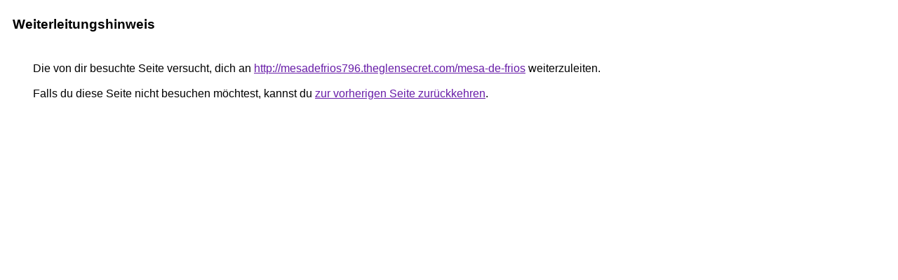

--- FILE ---
content_type: text/html; charset=UTF-8
request_url: http://www.city-fs.de/url?q=http%3A%2F%2Fmesadefrios796.theglensecret.com%2Fmesa-de-frios
body_size: 890
content:
<html lang="de"><head><meta http-equiv="Content-Type" content="text/html; charset=UTF-8"><title>Weiterleitungshinweis</title><style>body,div,a{font-family:Arial,sans-serif}body{background-color:var(--xhUGwc);margin-top:3px}div{color:var(--YLNNHc)}a:link{color:#681da8}a:visited{color:#681da8}a:active{color:#ea4335}div.mymGo{border-top:1px solid var(--gS5jXb);border-bottom:1px solid var(--gS5jXb);background:var(--aYn2S);margin-top:1em;width:100%}div.aXgaGb{padding:0.5em 0;margin-left:10px}div.fTk7vd{margin-left:35px;margin-top:35px}</style></head><body><div class="mymGo"><div class="aXgaGb"><font style="font-size:larger"><b>Weiterleitungshinweis</b></font></div></div><div class="fTk7vd">&nbsp;Die von dir besuchte Seite versucht, dich an <a href="http://mesadefrios796.theglensecret.com/mesa-de-frios">http://mesadefrios796.theglensecret.com/mesa-de-frios</a> weiterzuleiten.<br><br>&nbsp;Falls du diese Seite nicht besuchen möchtest, kannst du <a href="#" id="tsuid_QrB-abzzDeaIxc8Pnfe0sQc_1">zur vorherigen Seite zurückkehren</a>.<script nonce="2dQnKBAr534X2IbWpF-kMA">(function(){var id='tsuid_QrB-abzzDeaIxc8Pnfe0sQc_1';(function(){document.getElementById(id).onclick=function(){window.history.back();return!1};}).call(this);})();(function(){var id='tsuid_QrB-abzzDeaIxc8Pnfe0sQc_1';var ct='originlink';var oi='unauthorizedredirect';(function(){document.getElementById(id).onmousedown=function(){var b=document&&document.referrer,a="encodeURIComponent"in window?encodeURIComponent:escape,c="";b&&(c=a(b));(new Image).src="/url?sa=T&url="+c+"&oi="+a(oi)+"&ct="+a(ct);return!1};}).call(this);})();</script><br><br><br></div></body></html>